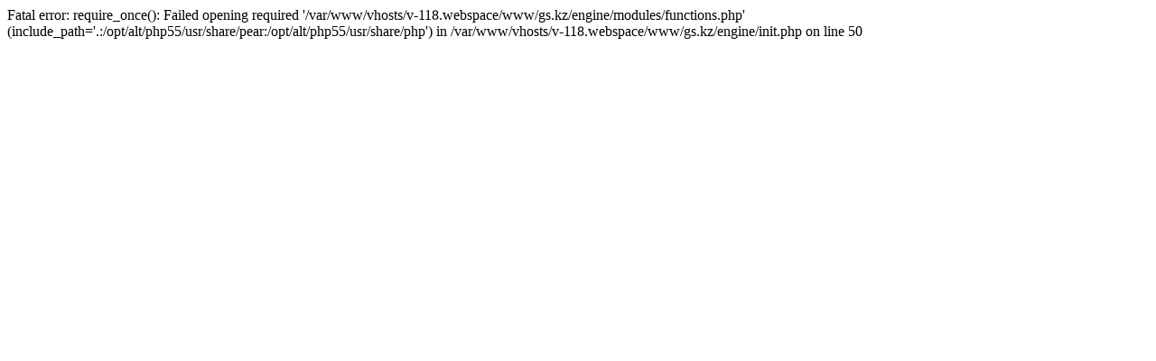

--- FILE ---
content_type: text/html; charset=UTF-8
request_url: http://gs.kz/prodazha-kommercheskaya-nedvizhimost/33-ofisy-v-arendu-i-na-prodazhu.html
body_size: 192
content:

Fatal error: require_once(): Failed opening required '/var/www/vhosts/v-118.webspace/www/gs.kz/engine/modules/functions.php' (include_path='.:/opt/alt/php55/usr/share/pear:/opt/alt/php55/usr/share/php') in /var/www/vhosts/v-118.webspace/www/gs.kz/engine/init.php on line 50
